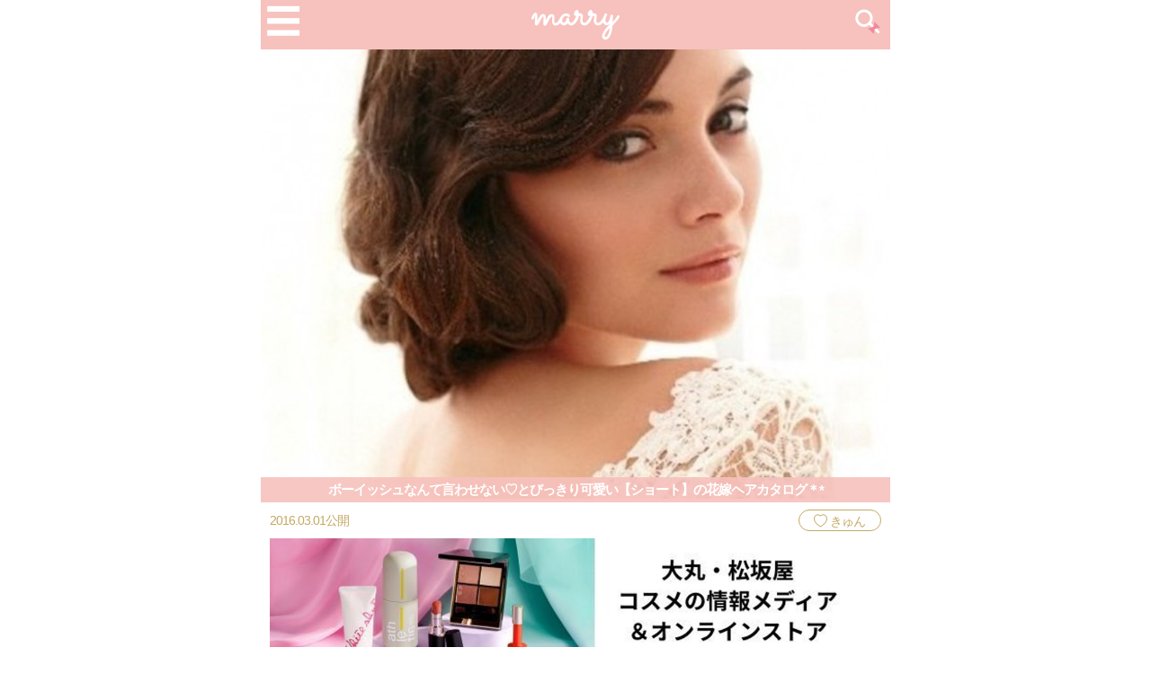

--- FILE ---
content_type: application/javascript; charset=utf-8;
request_url: https://dalc.valuecommerce.com/vcid?_s=https%3A%2F%2Fmarry-xoxo.com%2Farticles%2F3881
body_size: 155
content:
vc_id_callback({"vcid":"2asvPNOGXRwkMIZwZRjqI1TCCiPEk7rrfj9zluqLQlscHZ4VClGUCQ","vcpub":"0.583910","t":"69794690"})